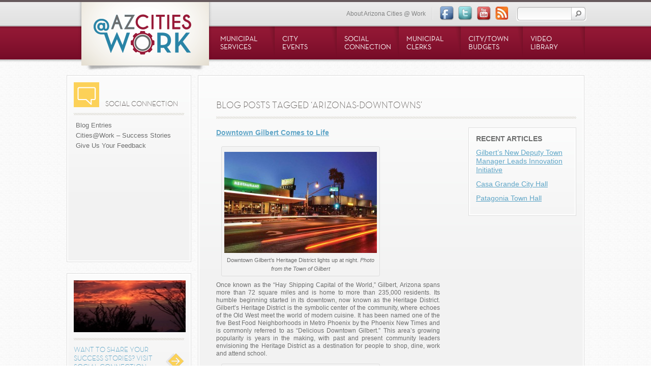

--- FILE ---
content_type: text/html; charset=UTF-8
request_url: http://azcitieswork.com/tag/arizonas-downtowns/
body_size: 39095
content:
<!DOCTYPE html>
<html lang="en-US">
<head>
	<meta charset="UTF-8" />
	<title>  &raquo; Arizona&#8217;s Downtowns </title>
	<link rel="shortcut icon" href="http://azcitieswork.com/wp-content/themes/LACT/favicon.ico"/>
	<link rel="profile" href="http://gmpg.org/xfn/11" />
	<meta name="viewport" content="width=device-width" />
	<link rel="pingback" href="" />

	<link rel='dns-prefetch' href='//s.w.org' />
<link rel="alternate" type="application/rss+xml" title="League  of Arizona Cities and Towns &raquo; Feed" href="http://azcitieswork.com/feed/" />
<link rel="alternate" type="application/rss+xml" title="League  of Arizona Cities and Towns &raquo; Comments Feed" href="http://azcitieswork.com/comments/feed/" />
<link rel="alternate" type="text/calendar" title="League  of Arizona Cities and Towns &raquo; iCal Feed" href="http://azcitieswork.com/events/?ical=1" />
<link rel="alternate" type="application/rss+xml" title="League  of Arizona Cities and Towns &raquo; Arizona&#039;s Downtowns Tag Feed" href="http://azcitieswork.com/tag/arizonas-downtowns/feed/" />
		<script type="text/javascript">
			window._wpemojiSettings = {"baseUrl":"https:\/\/s.w.org\/images\/core\/emoji\/2.2.1\/72x72\/","ext":".png","svgUrl":"https:\/\/s.w.org\/images\/core\/emoji\/2.2.1\/svg\/","svgExt":".svg","source":{"concatemoji":"http:\/\/azcitieswork.com\/wp-includes\/js\/wp-emoji-release.min.js?ver=4.7.29"}};
			!function(t,a,e){var r,n,i,o=a.createElement("canvas"),l=o.getContext&&o.getContext("2d");function c(t){var e=a.createElement("script");e.src=t,e.defer=e.type="text/javascript",a.getElementsByTagName("head")[0].appendChild(e)}for(i=Array("flag","emoji4"),e.supports={everything:!0,everythingExceptFlag:!0},n=0;n<i.length;n++)e.supports[i[n]]=function(t){var e,a=String.fromCharCode;if(!l||!l.fillText)return!1;switch(l.clearRect(0,0,o.width,o.height),l.textBaseline="top",l.font="600 32px Arial",t){case"flag":return(l.fillText(a(55356,56826,55356,56819),0,0),o.toDataURL().length<3e3)?!1:(l.clearRect(0,0,o.width,o.height),l.fillText(a(55356,57331,65039,8205,55356,57096),0,0),e=o.toDataURL(),l.clearRect(0,0,o.width,o.height),l.fillText(a(55356,57331,55356,57096),0,0),e!==o.toDataURL());case"emoji4":return l.fillText(a(55357,56425,55356,57341,8205,55357,56507),0,0),e=o.toDataURL(),l.clearRect(0,0,o.width,o.height),l.fillText(a(55357,56425,55356,57341,55357,56507),0,0),e!==o.toDataURL()}return!1}(i[n]),e.supports.everything=e.supports.everything&&e.supports[i[n]],"flag"!==i[n]&&(e.supports.everythingExceptFlag=e.supports.everythingExceptFlag&&e.supports[i[n]]);e.supports.everythingExceptFlag=e.supports.everythingExceptFlag&&!e.supports.flag,e.DOMReady=!1,e.readyCallback=function(){e.DOMReady=!0},e.supports.everything||(r=function(){e.readyCallback()},a.addEventListener?(a.addEventListener("DOMContentLoaded",r,!1),t.addEventListener("load",r,!1)):(t.attachEvent("onload",r),a.attachEvent("onreadystatechange",function(){"complete"===a.readyState&&e.readyCallback()})),(r=e.source||{}).concatemoji?c(r.concatemoji):r.wpemoji&&r.twemoji&&(c(r.twemoji),c(r.wpemoji)))}(window,document,window._wpemojiSettings);
		</script>
		<style type="text/css">
img.wp-smiley,
img.emoji {
	display: inline !important;
	border: none !important;
	box-shadow: none !important;
	height: 1em !important;
	width: 1em !important;
	margin: 0 .07em !important;
	vertical-align: -0.1em !important;
	background: none !important;
	padding: 0 !important;
}
</style>
<link rel='stylesheet' id='jscrollpane-css'  href='http://azcitieswork.com/wp-content/plugins/wp-jscrollpane/css/jquery.jscrollpane.min.css?ver=4.7.29' type='text/css' media='all' />
<link rel='stylesheet' id='LACT-css'  href='http://azcitieswork.com/wp-content/plugins/wp-jscrollpane/themes/LACT/lact.min.css?ver=4.7.29' type='text/css' media='all' />
<link rel='stylesheet' id='contact-form-7-css'  href='http://azcitieswork.com/wp-content/plugins/contact-form-7/includes/css/styles.css?ver=4.7' type='text/css' media='all' />
<link rel='stylesheet' id='st-widget-css'  href='http://azcitieswork.com/wp-content/plugins/share-this/css/style.css?ver=4.7.29' type='text/css' media='all' />
<link rel='stylesheet' id='slider-pro-slider-base-css'  href='http://azcitieswork.com/wp-content/plugins/slider-pro/css/slider/advanced-slider-base.css?ver=3.9.2' type='text/css' media='all' />
<link rel='stylesheet' id='slider-pro-skin-LACT-skin-css'  href='http://azcitieswork.com/wp-content/plugins/slider-pro/skins/slider/LACT-skin/LACT-skin.css?ver=3.9.2' type='text/css' media='all' />
<link rel='stylesheet' id='twitterultimatecss-css'  href='http://azcitieswork.com/wp-content/plugins/twitter_ultimate_v2.1/css/twitter.css?ver=4.7.29' type='text/css' media='all' />
<link rel='stylesheet' id='youtube-channel-gallery-css'  href='http://azcitieswork.com/wp-content/plugins/youtube-channel-gallery/styles.css?ver=4.7.29' type='text/css' media='all' />
<link rel='stylesheet' id='jquery.magnific-popup-css'  href='http://azcitieswork.com/wp-content/plugins/youtube-channel-gallery/magnific-popup.css?ver=4.7.29' type='text/css' media='all' />
<script type='text/javascript' src='http://azcitieswork.com/wp-includes/js/jquery/jquery.js?ver=1.12.4'></script>
<script type='text/javascript' src='http://azcitieswork.com/wp-includes/js/jquery/jquery-migrate.min.js?ver=1.4.1'></script>
<script type='text/javascript'>
/* <![CDATA[ */
var twitterultimatescript_plugin = {"ajaxurl":"http:\/\/azcitieswork.com\/wp-admin\/admin-ajax.php"};
/* ]]> */
</script>
<script type='text/javascript' src='http://azcitieswork.com/wp-content/plugins/twitter_ultimate_v2.1/js/twitter.js?ver=4.7.29'></script>
<script type='text/javascript' src='http://azcitieswork.com/wp-content/plugins/wp-jscrollpane/js/jquery.jscrollpane.min.js?ver=4.7.29'></script>
<script type='text/javascript' src='http://azcitieswork.com/wp-content/plugins/wp-jscrollpane/js/jquery.mousewheel.min.js?ver=4.7.29'></script>
<script type='text/javascript' src='http://azcitieswork.com/wp-content/plugins/wp-jscrollpane/js/wpjsp.js?ver=4.7.29'></script>
<link rel='https://api.w.org/' href='http://azcitieswork.com/wp-json/' />
<link rel="EditURI" type="application/rsd+xml" title="RSD" href="http://azcitieswork.com/xmlrpc.php?rsd" />
<link rel="wlwmanifest" type="application/wlwmanifest+xml" href="http://azcitieswork.com/wp-includes/wlwmanifest.xml" /> 
<script charset="utf-8" type="text/javascript">var switchTo5x=true;</script><script charset="utf-8" type="text/javascript" src="http://w.sharethis.com/button/buttons.js"></script><script type="text/javascript">stLight.options({publisher:'wp.e4fd856f-3306-4ca9-8383-b45438c2d156'});var st_type='wordpress3.5';</script>	<link rel='archives' title='April 2018' href='http://azcitieswork.com/2018/04/' />
	<link rel='archives' title='February 2018' href='http://azcitieswork.com/2018/02/' />
	<link rel='archives' title='October 2017' href='http://azcitieswork.com/2017/10/' />
	<link rel='archives' title='September 2017' href='http://azcitieswork.com/2017/09/' />
	<link rel='archives' title='July 2017' href='http://azcitieswork.com/2017/07/' />
	<link rel='archives' title='May 2017' href='http://azcitieswork.com/2017/05/' />
	<link rel='archives' title='April 2017' href='http://azcitieswork.com/2017/04/' />
	<link rel='archives' title='March 2017' href='http://azcitieswork.com/2017/03/' />
	<link rel='archives' title='February 2017' href='http://azcitieswork.com/2017/02/' />
	<link rel='archives' title='January 2017' href='http://azcitieswork.com/2017/01/' />
	<link rel='archives' title='December 2016' href='http://azcitieswork.com/2016/12/' />
	<link rel='archives' title='October 2016' href='http://azcitieswork.com/2016/10/' />
	<link rel='archives' title='September 2016' href='http://azcitieswork.com/2016/09/' />
	<link rel='archives' title='August 2016' href='http://azcitieswork.com/2016/08/' />
	<link rel='archives' title='May 2016' href='http://azcitieswork.com/2016/05/' />
	<link rel='archives' title='April 2016' href='http://azcitieswork.com/2016/04/' />
	<link rel='archives' title='March 2016' href='http://azcitieswork.com/2016/03/' />
	<link rel='archives' title='November 2015' href='http://azcitieswork.com/2015/11/' />
	<link rel='archives' title='October 2015' href='http://azcitieswork.com/2015/10/' />
	<link rel='archives' title='September 2015' href='http://azcitieswork.com/2015/09/' />
	<link rel='archives' title='August 2015' href='http://azcitieswork.com/2015/08/' />
	<link rel='archives' title='July 2015' href='http://azcitieswork.com/2015/07/' />
	<link rel='archives' title='June 2015' href='http://azcitieswork.com/2015/06/' />
	<link rel='archives' title='May 2015' href='http://azcitieswork.com/2015/05/' />
	<link rel='archives' title='April 2015' href='http://azcitieswork.com/2015/04/' />
	<link rel='archives' title='March 2015' href='http://azcitieswork.com/2015/03/' />
	<link rel='archives' title='February 2015' href='http://azcitieswork.com/2015/02/' />
	<link rel='archives' title='January 2015' href='http://azcitieswork.com/2015/01/' />
	<link rel='archives' title='December 2014' href='http://azcitieswork.com/2014/12/' />
	<link rel='archives' title='November 2014' href='http://azcitieswork.com/2014/11/' />
	<link rel='archives' title='October 2014' href='http://azcitieswork.com/2014/10/' />
	<link rel='archives' title='September 2014' href='http://azcitieswork.com/2014/09/' />
	<link rel='archives' title='August 2014' href='http://azcitieswork.com/2014/08/' />
	<link rel='archives' title='July 2014' href='http://azcitieswork.com/2014/07/' />
	<link rel='archives' title='June 2014' href='http://azcitieswork.com/2014/06/' />
	<link rel='archives' title='May 2014' href='http://azcitieswork.com/2014/05/' />
	<link rel='archives' title='April 2014' href='http://azcitieswork.com/2014/04/' />
	<link rel='archives' title='March 2014' href='http://azcitieswork.com/2014/03/' />
	<link rel='archives' title='February 2014' href='http://azcitieswork.com/2014/02/' />
	<link rel='archives' title='January 2014' href='http://azcitieswork.com/2014/01/' />
	<link rel='archives' title='December 2013' href='http://azcitieswork.com/2013/12/' />
	<link rel='archives' title='November 2013' href='http://azcitieswork.com/2013/11/' />
	<link rel='archives' title='October 2013' href='http://azcitieswork.com/2013/10/' />
	<link rel='archives' title='September 2013' href='http://azcitieswork.com/2013/09/' />
	<link rel='archives' title='August 2013' href='http://azcitieswork.com/2013/08/' />
	<link rel='archives' title='July 2013' href='http://azcitieswork.com/2013/07/' />
	<link rel='archives' title='June 2013' href='http://azcitieswork.com/2013/06/' />
	<link rel='archives' title='May 2013' href='http://azcitieswork.com/2013/05/' />
	<link rel='archives' title='April 2013' href='http://azcitieswork.com/2013/04/' />
	<link rel='archives' title='March 2013' href='http://azcitieswork.com/2013/03/' />
	<link rel='archives' title='February 2013' href='http://azcitieswork.com/2013/02/' />

	<!--[if lt IE 9]>
	<script type="text/javascript" src="http://azcitieswork.com/wp-content/themes/LACT/js/html5shiv.js"></script>
	<![endif]-->

	<script type='text/javascript' src='http://azcitieswork.com/wp-content/themes/LACT/js/init.js'></script>
	<script type='text/javascript' src='http://azcitieswork.com/wp-content/themes/LACT/js/cssua.min.js'></script>
	<link rel="stylesheet" type="text/css" media="all" href="http://azcitieswork.com/wp-content/themes/LACT/style.css" />
	<script type="text/javascript">
	  var _gaq = _gaq || [];
	  _gaq.push(['_setAccount', 'UA-38403736-1']);
	  _gaq.push(['_trackPageview']);

	  (function() {
	    var ga = document.createElement('script'); ga.type = 'text/javascript'; ga.async = true;
	    ga.src = ('https:' == document.location.protocol ? 'https://ssl' : 'http://www') + '.google-analytics.com/ga.js';
	    var s = document.getElementsByTagName('script')[0]; s.parentNode.insertBefore(ga, s);
	  })();
	</script>

</head>
<body class="archive tag tag-arizonas-downtowns tag-960 social-connection tribe-no-js tribe-bar-is-disabled">

	<div id="wrapper">
			<header class="main-header">
				<a href="http://azcitieswork.com"><strong class="logo">League  of Arizona Cities and Towns</strong></a>
				<section class="head-top cf">
					<div class="right">
						<nav class="head-nav">
							<div class="menu-utility-menu-container"><ul id="menu-utility-menu" class="menu"><li id="menu-item-357" class="menu-item menu-item-type-post_type menu-item-object-page menu-item-357"><a href="http://azcitieswork.com/about-az-work/">About Arizona Cities @ Work<div class="delimiter2"> </div></a></li>
</ul></div>						</nav>
						<nav class="socials">
							<ul>
								<li><a href="http://www.facebook.com/pages/AZ-Cities-Work/329000807214917" target="_blank"><img src="http://azcitieswork.com/wp-content/themes/LACT/images/facebook.png" alt="" /></a></li>
								<li><a href="https://twitter.com/azcitieswork" target="_blank"><img src="http://azcitieswork.com/wp-content/themes/LACT/images/twitter.png" alt="" /></a></li>
								<li><a href="https://www.youtube.com/user/azcitieswork" target="_blank"><img src="http://azcitieswork.com/wp-content/themes/LACT/images/youtube.png" alt="" /></a></li>
								<li><a href="/rss"><img src="http://azcitieswork.com/wp-content/themes/LACT/images/rss.png" alt="" /></a></li>
							</ul>
						</nav>
						<div class="form-search">
							<form method="get" id="searchform" action="http://azcitieswork.com/">
								<div class="txt">
									<input type="text" name="s"  value="" />
								</div>
								<input type="submit" value="Submit" class="btn-search"/>
							</form>
						</div>
					</div>
				</section>
				<nav class="main-nav">
					<div class="menu-main-menu-container"><ul id="menu-main-menu" class="menu"><li id="menu-item-356" class="menu-item menu-item-type-post_type menu-item-object-page menu-item-356"><a href="http://azcitieswork.com/municipal-services/">Municipal Services</a></li>
<li id="menu-item-365" class="menu-item menu-item-type-post_type menu-item-object-page menu-item-365"><a href="http://azcitieswork.com/city-events/">City Events</a></li>
<li id="menu-item-355" class="menu-item menu-item-type-post_type menu-item-object-page current_page_parent menu-item-355"><a href="http://azcitieswork.com/social-connection/">Social Connection</a></li>
<li id="menu-item-9814" class="menu-item menu-item-type-post_type menu-item-object-page menu-item-9814"><a href="http://azcitieswork.com/az-municipal-clerks/">Municipal Clerks</a></li>
<li id="menu-item-9815" class="menu-item menu-item-type-post_type menu-item-object-page menu-item-9815"><a href="http://azcitieswork.com/city-town-budgets/">City/Town Budgets</a></li>
<li id="menu-item-353" class="menu-item menu-item-type-post_type menu-item-object-page menu-item-353"><a href="http://azcitieswork.com/video-library/">Video Library</a></li>
</ul></div>				</nav>
			</header>

	</div>



<div id="main">
	<div class="main-holder center-wrap">
		
<aside class="aside-column">
		<section class="widget-container social-box">
			<div class="holder">
			
				<header>
					<h3 class='ttl social-connection'><span class=img></span><span class=lbl>Social Connection</span></h3>				</header>
				<nav class="aside-menu">
					<ul>
<li><a title="Blog Entries" href="http://azcitieswork.com/social-connection/"><span class="active">Blog Entries</span></a></li>
<li><a title="Success Stories" href="http://azcitieswork.com/category/success-stories/">Cities@Work &#8211; Success Stories</a></li>
<li><a title="Give Us Your Feedback" href="http://azcitieswork.com/social-connection/give-us-your-feedback/">Give Us Your Feedback</a></li>
</ul>
				</nav>					
				
				<div class="sidebar">
										
									</div><!-- end .sidebar-->
									
				
			</div><!-- end .holder-->
		</section>
		<section class="widget-container">
			<div class="holder">
				<header>
									<img src="http://azcitieswork.com/wp-content/themes/LACT/images/rotation/sunset - florence.jpg" alt="image" width="220" height="102" />
				</header>
				
				<div class="action-box social-connection">				
					<div class="calltolink"></div>	
					<p><a href="/social-connection/">Want to Share Your Success Stories? Visit Social Connection.</a></p>
								
				</div><!-- end .action-box-->
				
			</div><!-- end .holder-->
		</section>
	</aside>
		
		<div class="main-content">
			
			<div class="holder">
				<h1 class="main-title">Blog Posts Tagged &#8216;arizonas-downtowns&#8217;</h1>
				
			
				<div class="wrap">
				
					<section id="content">
						<div class="scroll-area">
							<div class="holder">
							
								
														
										<div class="post">
										
											<h1 class="main-title"><a href="http://azcitieswork.com/arizonas-downtowns/downtown-gilbert-comes-to-life/">Downtown Gilbert Comes to Life</a></h1>
											<div class="entry">
												<div id="attachment_8163" style="width: 310px" class="wp-caption aligncenter"><a href="http://azcitieswork.com/wp-content/uploads/2015/09/Gilbert_001.jpg"><img class="wp-image-8163 size-medium" src="http://azcitieswork.com/wp-content/uploads/2015/09/Gilbert_001-300x199.jpg" alt="Downtown Gilbert's Heritage District lights up at night. Filled with offerings for food lovers of all ages, this downtown spot draws community to its streets every night. " width="300" height="199" srcset="http://azcitieswork.com/wp-content/uploads/2015/09/Gilbert_001-300x199.jpg 300w, http://azcitieswork.com/wp-content/uploads/2015/09/Gilbert_001.jpg 800w" sizes="(max-width: 300px) 100vw, 300px" /></a><p class="wp-caption-text">Downtown Gilbert&#8217;s Heritage District lights up at night. <em>Photo from the Town of Gilbert</em></p></div>
<p>Once known as the “Hay Shipping Capital of the World,” Gilbert, Arizona spans more than 72 square miles and is home to more than 235,000 residents. Its humble beginning started in its downtown, now known as the Heritage District. Gilbert’s Heritage District is the symbolic center of the community, where echoes of the Old West meet the world of modern cuisine. It has been named one of the five Best Food Neighborhoods in Metro Phoenix by the Phoenix New Times and is commonly referred to as “Delicious Downtown Gilbert.” This area’s growing popularity is years in the making, with past and present community leaders envisioning the Heritage District as a destination for people to shop, dine, work and attend school.</p>
<div id="attachment_8164" style="width: 310px" class="wp-caption aligncenter"><a href="http://azcitieswork.com/wp-content/uploads/2015/09/Gilbert_005.jpg"><img class="size-medium wp-image-8164" src="http://azcitieswork.com/wp-content/uploads/2015/09/Gilbert_005-300x200.jpg" alt="A parade runs through the main street of Downtown Gilbert in the 1940s.  Photo from the Gilbert Historical Society " width="300" height="200" srcset="http://azcitieswork.com/wp-content/uploads/2015/09/Gilbert_005-300x200.jpg 300w, http://azcitieswork.com/wp-content/uploads/2015/09/Gilbert_005.jpg 648w" sizes="(max-width: 300px) 100vw, 300px" /></a><p class="wp-caption-text">A parade runs through the main street of Downtown Gilbert in the 1940s. <em> Photo from the Gilbert Historical Society </em></p></div>
<p>Today that vision is coming to life. If you visit the Heritage District you will see families lined on the picnic tables outside Joe’s Real BBQ and a line down the sidewalk to have breakfast or lunch at the Farmhouse.  Don’t forget Liberty Market, a Gilbert staple, that’s always busy at any time of the day.  Postino’s and Joy Ride, two of Upward Projects’ latest investments in Gilbert, have full and lively patios every day of the week.  Oregano’s, one of the first restaurants to kick-start the revitalization of Gilbert’s downtown, is always packed. And downtown’s newest additions Zinburger, Lolo’s Chicken and Waffles and Barrio Queen Café are bustling day and night.</p>
<div id="attachment_8165" style="width: 310px" class="wp-caption aligncenter"><a href="http://azcitieswork.com/wp-content/uploads/2015/09/Gilbert_003.jpg"><img class="size-medium wp-image-8165" src="http://azcitieswork.com/wp-content/uploads/2015/09/Gilbert_003-300x199.jpg" alt="Joe's Real BBQ is a mainstay of the Heritage District.   Photo from the Gilbert Historical Society " width="300" height="199" srcset="http://azcitieswork.com/wp-content/uploads/2015/09/Gilbert_003-300x199.jpg 300w, http://azcitieswork.com/wp-content/uploads/2015/09/Gilbert_003.jpg 424w" sizes="(max-width: 300px) 100vw, 300px" /></a><p class="wp-caption-text">Joe&#8217;s Real BBQ is a mainstay of the Heritage District. <em> Photo from the Gilbert Historical Society </em></p></div>
<p>And it’s about to get even busier.</p>
<p>Later this year, Snooze AM Eatery, a trendy breakfast and lunch establishment, will also open its doors. Pomo Pizzeria and Petersen’s Ice Cream Company will also join the various restaurants in the Heritage Marketplace development, which at total build out will encompass over 70,000 square-feet of retail space.</p>
<p>What was once a quiet center of a small town is now a thriving hub of one of the fastest growing and safest communities in the country.  Under the iconic water tower, you will see families enjoying the splash pad, an outdoor concert or the Saturday Farmer’s Market while others are watching local theater at the Hale Centre Theatre.  But, before and after, you won’t want to miss a meal at one of the downtown’s many restaurant offerings.</p>
<p>To add to the growth and excitement Gilbert’s first University, Saint Xavier, will open its doors this fall, just steps behind the new Heritage Marketplace off of Gilbert Road.  This will bring a new energy of young, enthusiastic students; adding to the already eclectic vibe at the center of the community.</p>
<p>If you haven’t been to Gilbert’s Heritage District, get out and discover Gilbert.</p>
<div id="attachment_8166" style="width: 310px" class="wp-caption aligncenter"><a href="http://azcitieswork.com/wp-content/uploads/2015/09/Gilbert_002.jpg"><img class="size-medium wp-image-8166" src="http://azcitieswork.com/wp-content/uploads/2015/09/Gilbert_002-300x200.jpg" alt="Postino and Joy Ride, two of Upward Projects' latest investments in Gilbert, have full and lively patios every day of the week.  Photo from Town of Gilbert " width="300" height="200" srcset="http://azcitieswork.com/wp-content/uploads/2015/09/Gilbert_002-300x200.jpg 300w, http://azcitieswork.com/wp-content/uploads/2015/09/Gilbert_002-1024x682.jpg 1024w" sizes="(max-width: 300px) 100vw, 300px" /></a><p class="wp-caption-text">Postino and Joy Ride, two of Upward Projects&#8217; latest investments in Gilbert, have full and lively patios every day of the week. <em> Photo from Town of Gilbert </em></p></div>
<p class="no-break"><div class='social-add'><span class='st_facebook_buttons' st_title='Downtown Gilbert Comes to Life' st_url='http://azcitieswork.com/arizonas-downtowns/downtown-gilbert-comes-to-life/' displayText='facebook'></span><span class='st_twitter_buttons' st_title='Downtown Gilbert Comes to Life' st_url='http://azcitieswork.com/arizonas-downtowns/downtown-gilbert-comes-to-life/' displayText='twitter'></span><span class='st_linkedin_buttons' st_title='Downtown Gilbert Comes to Life' st_url='http://azcitieswork.com/arizonas-downtowns/downtown-gilbert-comes-to-life/' displayText='linkedin'></span><span class='st_email_buttons' st_title='Downtown Gilbert Comes to Life' st_url='http://azcitieswork.com/arizonas-downtowns/downtown-gilbert-comes-to-life/' displayText='email'></span><span class='st_sharethis_buttons' st_title='Downtown Gilbert Comes to Life' st_url='http://azcitieswork.com/arizonas-downtowns/downtown-gilbert-comes-to-life/' displayText='sharethis'></span><span class='st_plusone_buttons' st_title='Downtown Gilbert Comes to Life' st_url='http://azcitieswork.com/arizonas-downtowns/downtown-gilbert-comes-to-life/' displayText='plusone'></span></div></p>								
											</div><!-- end .entry -->
											
												<div class="navigation">
																									</div>
												<p class="postmetadata">
													Posted in&#58; <a href="http://azcitieswork.com/category/arizonas-downtowns/" rel="category tag">Arizona's Downtowns</a>  by <a href="http://azcitieswork.com/author/lact/">League Staff</a>
													&nbsp;|&nbsp;Tags: Array&nbsp; <a href="http://azcitieswork.com/arizonas-downtowns/downtown-gilbert-comes-to-life/#respond" class="meta-comments" ></a> 												</p>


										</div><!-- end .post -->
										<div class="sep"> </div>
														
										<div class="post">
										
											<h1 class="main-title"><a href="http://azcitieswork.com/arizonas-downtowns/downtown-tolleson-lights-up/">Downtown Tolleson Lights Up</a></h1>
											<div class="entry">
												<div id="attachment_8170" style="width: 265px" class="wp-caption aligncenter"><a href="http://azcitieswork.com/wp-content/uploads/2015/09/Tolleson_002.jpg.png"><img class="size-medium wp-image-8170" src="http://azcitieswork.com/wp-content/uploads/2015/09/Tolleson_002.jpg-255x300.png" alt="The Paseo de Luces revitalization project opened in 2014.  Photo from the City of Tolleson " width="255" height="300" srcset="http://azcitieswork.com/wp-content/uploads/2015/09/Tolleson_002.jpg-255x300.png 255w, http://azcitieswork.com/wp-content/uploads/2015/09/Tolleson_002.jpg-872x1024.png 872w, http://azcitieswork.com/wp-content/uploads/2015/09/Tolleson_002.jpg.png 1214w" sizes="(max-width: 255px) 100vw, 255px" /></a><p class="wp-caption-text">The Paseo de Luces revitalization project opened in 2014. <em> Photo from the City of Tolleson </em></p></div>
<p>The 2014 revitalization project of Downtown Tolleson into Paseo de Luces has spawned into an entertainment destination that people want to experience. Paseo de Luces (Path of Lights) is more than a downtown; with its family-style seating, it has become a gathering place for all people.</p>
<p>Visiting Paseo De Luces offers the opportunity to enjoy an amazing art collection designed and fabricated by West Valley Fine Arts Council&#8217;s Gallery 37. This collection consists of seven sculptures that comprise the Paseo de Arte (Path of Art), which embodies the city&#8217;s past, present and future.</p>
<div id="attachment_8172" style="width: 208px" class="wp-caption aligncenter"><a href="http://azcitieswork.com/wp-content/uploads/2015/09/Tolleson_004.jpg"><img class="size-medium wp-image-8172" src="http://azcitieswork.com/wp-content/uploads/2015/09/Tolleson_004-198x300.jpg" alt="The West Valley Arts Council recognized the City of Tolleson as its Champion of the Arts.  Photo from City of Tolleson " width="198" height="300" srcset="http://azcitieswork.com/wp-content/uploads/2015/09/Tolleson_004-198x300.jpg 198w, http://azcitieswork.com/wp-content/uploads/2015/09/Tolleson_004.jpg 517w" sizes="(max-width: 198px) 100vw, 198px" /></a><p class="wp-caption-text">The West Valley Arts Council recognized the City of Tolleson as its Champion of the Arts. <em> Photo from City of Tolleson </em></p></div>
<div id="attachment_8173" style="width: 274px" class="wp-caption aligncenter"><a href="http://azcitieswork.com/wp-content/uploads/2015/09/Tolleson_003.jpg"><img class="size-medium wp-image-8173" src="http://azcitieswork.com/wp-content/uploads/2015/09/Tolleson_003-264x300.jpg" alt="Paseo De Luces offers family-style seating, making it a gathering place for all people.  Photo from City of Tolleson  " width="264" height="300" srcset="http://azcitieswork.com/wp-content/uploads/2015/09/Tolleson_003-264x300.jpg 264w, http://azcitieswork.com/wp-content/uploads/2015/09/Tolleson_003.jpg 436w" sizes="(max-width: 264px) 100vw, 264px" /></a><p class="wp-caption-text">Paseo De Luces offers family-style seating, making it a gathering place for all people. <em> Photo from City of Tolleson </em></p></div>
<p>In 2015, the West Valley Arts Council recognized the City of Tolleson as its Champion of the Arts for including this art collection as a staple in the new downtown design, as a symbol of the community&#8217;s commitment to the arts. In addition to this remarkable artwork, Paseo de Luces has a Central Plaza with a water feature, free Wi-Fi and a sound system that plays music all year long.</p>
<div id="attachment_8171" style="width: 310px" class="wp-caption aligncenter"><a href="http://azcitieswork.com/wp-content/uploads/2015/09/Tolleson_001.jpg"><img class="size-medium wp-image-8171" src="http://azcitieswork.com/wp-content/uploads/2015/09/Tolleson_001-300x195.jpg" alt="Crowds gather to celebrate the holidays in the new Paseo de Luces.  Photo from City of Tolleson " width="300" height="195" srcset="http://azcitieswork.com/wp-content/uploads/2015/09/Tolleson_001-300x195.jpg 300w, http://azcitieswork.com/wp-content/uploads/2015/09/Tolleson_001.jpg 874w" sizes="(max-width: 300px) 100vw, 300px" /></a><p class="wp-caption-text">Crowds gather to celebrate the holidays in the new Paseo de Luces. <em> Photo from City of Tolleson </em></p></div>
<p>&nbsp;</p>
<p class="no-break"><div class='social-add'><span class='st_facebook_buttons' st_title='Downtown Tolleson Lights Up' st_url='http://azcitieswork.com/arizonas-downtowns/downtown-tolleson-lights-up/' displayText='facebook'></span><span class='st_twitter_buttons' st_title='Downtown Tolleson Lights Up' st_url='http://azcitieswork.com/arizonas-downtowns/downtown-tolleson-lights-up/' displayText='twitter'></span><span class='st_linkedin_buttons' st_title='Downtown Tolleson Lights Up' st_url='http://azcitieswork.com/arizonas-downtowns/downtown-tolleson-lights-up/' displayText='linkedin'></span><span class='st_email_buttons' st_title='Downtown Tolleson Lights Up' st_url='http://azcitieswork.com/arizonas-downtowns/downtown-tolleson-lights-up/' displayText='email'></span><span class='st_sharethis_buttons' st_title='Downtown Tolleson Lights Up' st_url='http://azcitieswork.com/arizonas-downtowns/downtown-tolleson-lights-up/' displayText='sharethis'></span><span class='st_plusone_buttons' st_title='Downtown Tolleson Lights Up' st_url='http://azcitieswork.com/arizonas-downtowns/downtown-tolleson-lights-up/' displayText='plusone'></span></div></p>								
											</div><!-- end .entry -->
											
												<div class="navigation">
																									</div>
												<p class="postmetadata">
													Posted in&#58; <a href="http://azcitieswork.com/category/arizonas-downtowns/" rel="category tag">Arizona's Downtowns</a>  by <a href="http://azcitieswork.com/author/lact/">League Staff</a>
													&nbsp;|&nbsp;Tags: Array&nbsp; <a href="http://azcitieswork.com/arizonas-downtowns/downtown-tolleson-lights-up/#respond" class="meta-comments" ></a> 												</p>


										</div><!-- end .post -->
										<div class="sep"> </div>
																									
							</div><!-- end .holder -->
						</div><!-- end .scroll-area -->
					</section>
					
					<aside id="sidebar">
						<!-- <div class="widget-box">
	<div class="holder">
		<h3 class="widget-title">Featured Story</h3>	
				<div class="featured_post">
			<a href="http://azcitieswork.com/general/may-water-safety-month/">May is Water Safety Month</a>
			<p>The summer months are here. And as tempting as it might be to keep cool in the pool or hang by your favorite lake, stop and remember to watch those around water who may be susceptible to drowning. Since January 2014, Arizona has had 19 drownings, 8 of which were children. As temperatures in Arizona go up, &nbsp; <a href='May is Water Safety Month' class='readmore'>Read More &raquo;</a></p>
		</div>
		
	</div>
</div> -->
<div class="widget-box recent-articles">
	<div class="holder">
		<h3 class="widget-title">RECENT ARTICLES</h3>
		<ul>
					<li><a href="http://azcitieswork.com/success-stories/gilberts-new-deputy-town-manager-leads-innovation-initiative/">Gilbert&#8217;s New Deputy Town Manager Leads Innovation Initiative</a></li>
					<li><a href="http://azcitieswork.com/city-and-town-hall-tour/casa-grande-city-hall/">Casa Grande City Hall</a></li>
					<li><a href="http://azcitieswork.com/general/patagonia-town-hall/">Patagonia Town Hall</a></li>
				</ul>
	</div>
</div>					</aside>
					
				</div><!-- end .wrap -->

			</div><!-- end .holder -->
			
		</div><!-- end .main-content -->
		
	</div><!-- end .main-holder .center-wrap -->
	
</div><!-- end #main -->

			<footer class="main-footer">
				<div class="center-wrap">
					<nav>
						<div class="menu-footer-menu-container"><ul id="menu-footer-menu" class="menu"><li id="menu-item-360" class="menu-item menu-item-type-custom menu-item-object-custom menu-item-360"><a href="/rss">RSS</a></li>
<li id="menu-item-358" class="menu-item menu-item-type-post_type menu-item-object-page menu-item-358"><a href="http://azcitieswork.com/legal/">Legal</a></li>
<li id="menu-item-364" class="menu-item menu-item-type-post_type menu-item-object-page menu-item-364"><a href="http://azcitieswork.com/privacy-policy/">Privacy Policy</a></li>
<li id="menu-item-363" class="last menu-item menu-item-type-post_type menu-item-object-page menu-item-363"><a href="http://azcitieswork.com/contact-the-league/">Contact</a></li>
</ul></div>					</nav>
					<p>
						<strong>Copyright 2026 League  of Arizona Cities and Towns | All Rights Reserved.</strong>
					</p>
				</div>
			</footer>




		




		<script>
		( function ( body ) {
			'use strict';
			body.className = body.className.replace( /\btribe-no-js\b/, 'tribe-js' );
		} )( document.body );
		</script>
		<script type='text/javascript'> /* <![CDATA[ */var tribe_l10n_datatables = {"aria":{"sort_ascending":": activate to sort column ascending","sort_descending":": activate to sort column descending"},"length_menu":"Show _MENU_ entries","empty_table":"No data available in table","info":"Showing _START_ to _END_ of _TOTAL_ entries","info_empty":"Showing 0 to 0 of 0 entries","info_filtered":"(filtered from _MAX_ total entries)","zero_records":"No matching records found","search":"Search:","pagination":{"all":"All","next":"Next","previous":"Previous"},"select":{"rows":{"0":"","_":": Selected %d rows","1":": Selected 1 row"}},"datepicker":{"dayNames":["Sunday","Monday","Tuesday","Wednesday","Thursday","Friday","Saturday"],"dayNamesShort":["Sun","Mon","Tue","Wed","Thu","Fri","Sat"],"dayNamesMin":["S","M","T","W","T","F","S"],"monthNames":["January","February","March","April","May","June","July","August","September","October","November","December"],"monthNamesShort":["January","February","March","April","May","June","July","August","September","October","November","December"],"nextText":"Next","prevText":"Prev","currentText":"Today","closeText":"Done"}};/* ]]> */ </script><script type='text/javascript' src='http://azcitieswork.com/wp-content/plugins/contact-form-7/includes/js/jquery.form.min.js?ver=3.51.0-2014.06.20'></script>
<script type='text/javascript'>
/* <![CDATA[ */
var _wpcf7 = {"recaptcha":{"messages":{"empty":"Please verify that you are not a robot."}},"cached":"1"};
/* ]]> */
</script>
<script type='text/javascript' src='http://azcitieswork.com/wp-content/plugins/contact-form-7/includes/js/scripts.js?ver=4.7'></script>
<script type='text/javascript' src='http://azcitieswork.com/wp-content/plugins/wp-gallery-custom-links/wp-gallery-custom-links.js?ver=1.1'></script>
<script type='text/javascript' src='http://azcitieswork.com/wp-includes/js/wp-embed.min.js?ver=4.7.29'></script>
<script type="text/css" id="tmpl-tribe_customizer_css">.tribe-events-list .tribe-events-loop .tribe-event-featured,
				.tribe-events-list #tribe-events-day.tribe-events-loop .tribe-event-featured,
				.type-tribe_events.tribe-events-photo-event.tribe-event-featured .tribe-events-photo-event-wrap,
				.type-tribe_events.tribe-events-photo-event.tribe-event-featured .tribe-events-photo-event-wrap:hover {
					background-color: #0ea0d7;
				}

				#tribe-events-content table.tribe-events-calendar .type-tribe_events.tribe-event-featured {
					background-color: #0ea0d7;
				}

				.tribe-events-list-widget .tribe-event-featured,
				.tribe-events-venue-widget .tribe-event-featured,
				.tribe-mini-calendar-list-wrapper .tribe-event-featured,
				.tribe-events-adv-list-widget .tribe-event-featured .tribe-mini-calendar-event {
					background-color: #0ea0d7;
				}

				.tribe-grid-body .tribe-event-featured.tribe-events-week-hourly-single {
					background-color: rgba(14,160,215, .7 );
					border-color: #0ea0d7;
				}

				.tribe-grid-body .tribe-event-featured.tribe-events-week-hourly-single:hover {
					background-color: #0ea0d7;
				}</script><style type="text/css" id="tribe_customizer_css">.tribe-events-list .tribe-events-loop .tribe-event-featured,
				.tribe-events-list #tribe-events-day.tribe-events-loop .tribe-event-featured,
				.type-tribe_events.tribe-events-photo-event.tribe-event-featured .tribe-events-photo-event-wrap,
				.type-tribe_events.tribe-events-photo-event.tribe-event-featured .tribe-events-photo-event-wrap:hover {
					background-color: #0ea0d7;
				}

				#tribe-events-content table.tribe-events-calendar .type-tribe_events.tribe-event-featured {
					background-color: #0ea0d7;
				}

				.tribe-events-list-widget .tribe-event-featured,
				.tribe-events-venue-widget .tribe-event-featured,
				.tribe-mini-calendar-list-wrapper .tribe-event-featured,
				.tribe-events-adv-list-widget .tribe-event-featured .tribe-mini-calendar-event {
					background-color: #0ea0d7;
				}

				.tribe-grid-body .tribe-event-featured.tribe-events-week-hourly-single {
					background-color: rgba(14,160,215, .7 );
					border-color: #0ea0d7;
				}

				.tribe-grid-body .tribe-event-featured.tribe-events-week-hourly-single:hover {
					background-color: #0ea0d7;
				}</style>
		<script>

		jQuery('document').ready(function() {



			//wrap the icon with the link of whatever is in the box.
			if ( jQuery('.action-box').length ) {
				var goto = jQuery('.action-box a').attr('href');
				if(goto.length > 0) {
					jQuery('.calltolink').wrap('<a href="'+goto+'"></a>');
				};
			};

			  //handle Expander shortcode click
			  jQuery('.sc-icon').click(function(){
				//get collapse content selector
				var ccs = jQuery(this).parent('.servicesCollapseBox').find( jQuery('.servicesMore') );
				var dots = jQuery(this).parent('.servicesCollapseBox').find( jQuery('.dots') );
				var tswitch = jQuery(this);
				//toggle div
				//ccs.slideToggle();

				//update icon and div classes
				if(ccs.hasClass("closed")){
					tswitch.removeClass("closed").addClass("open");
					dots.text('');//.fadeIn(100);
					ccs.removeClass("closed").addClass("open");					
				}else{
					tswitch.removeClass("open").addClass("closed");
					dots.text('...');//.fadeIn(100);
					ccs.removeClass("open").addClass("closed");
				}


			});


			//initialize
			jQuery('.servicesMore.closed').addClass("closed").slideUp(300);


		});

		</script>
	</body>
</html>

--- FILE ---
content_type: text/css
request_url: http://azcitieswork.com/wp-content/themes/LACT/style.css
body_size: 28540
content:
/*
Theme Name: LACT 2.0
Theme URI: http://efishinsea.com
Description: Custom Theme For LACT.
Author: efishinsea
Author URI: http://efishinsea.com
Version: 1.0
*/

/* ----- General Reset ------------------------------  */
html, body, div, span, applet, object, iframe, p, blockquote, pre, a, abbr, acronym, address, big, cite, code, del, dfn, img, ins, kbd, q, s, samp, small, strike, sub, tt, var, b, u, i, center, dl, dt, dd, ol, ul, li, fieldset, form, label, legend, table, caption, tbody, tfoot, thead, tr, th, td, article, aside, canvas, details, embed, figure, figcaption, footer, header, hgroup, menu, nav, output, ruby, section, summary, time, mark, audio, video { margin: 0; padding: 0; border: 0; font-size: 100%; font: inherit; vertical-align: baseline; }
article, aside, details, figcaption, figure, footer, header, hgroup, menu, nav, section { display: block; }
img { vertical-align: top; }
object, iframe { display: block; }
input[type="submit"] { cursor: pointer; }
blockquote { padding: 0 0 0 8px; margin: 0 0 15px; border-left: 1px solid #5d5c5c; }
blockquote, q { quotes: none; }
blockquote:before, blockquote:after, q:before, q:after { content: ''; content: none; }
table { border-collapse: collapse; border-spacing: 0; }
th, td { border: 1px solid #ccc; padding: 3px 7px; text-align: left; vertical-align: middle; }
*:focus  {  outline: none;  }  


/* ----- LACT styles   ------------------------------ */
a {
	color: #60a6c7;
	text-decoration: underline;
}
a:hover {
	text-decoration: none;
}
a:focus {
	outline: none;
}
p, h1, h2, h3, h4, h5, h6 {
	margin: 0 0 12px;
}
h1 { font-size: 200%;}
h2 { font-size: 150%;}
h3 { font-size: 120%;}
h4 { font-size: 110%;}
h5 { font-size: 100%;}
h6 { font-size: 90%;}
ul { padding: 0 0 14px 18px; }
ol { padding: 0 0 14px 24px; }
ul li, ol li {  list-style-position: outside; }
ul li { list-style-type: disc; }
nav ul { padding: 0; }
nav li { list-style: none; }


/* Alignment */
.alignleft {
	display: inline;
	float: left;
	margin-right: 1.625em;
}
.alignright {
	display: inline;
	float: right;
	margin-left: 1.625em;
}
.aligncenter {
	clear: both;
	display: block;
	margin-left: auto;
	margin-right: auto;
}

body {
  color: #6c6d6d;
  font: 12px/14px Arial, Helvetica, sans-serif;
  background: #fff url(images/layout/bg-page.jpg);
}
@font-face {
  font-family: 'neutra_text_scregular';
  src: url('fonts/neutra_text_sc-webfont.eot');
  src: url('fonts/neutra_text_sc-webfont.eot?#iefix') format('embedded-opentype'), url('fonts/neutra_text_sc-webfont.woff') format('woff'), url('fonts/neutra_text_sc-webfont.ttf') format('truetype'), url('fonts/neutra_text_sc-webfont.svg#neutra_text_scregular') format('svg');
  font-weight: normal;
  font-style: normal;
}
@font-face {
  font-family: 'neutra_text_tf_altbold';
  src: url('fonts/neutra_text_tf_alt_bold-webfont.eot');
  src: url('fonts/neutra_text_tf_alt_bold-webfont.eot?#iefix') format('embedded-opentype'), url('fonts/neutra_text_tf_alt_bold-webfont.woff') format('woff'), url('fonts/neutra_text_tf_alt_bold-webfont.ttf') format('truetype'), url('fonts/neutra_text_tf_alt_bold-webfont.svg#neutra_text_tf_altbold') format('svg');
  font-weight: normal;
  font-style: normal;
}
@font-face {
  font-family: 'neutra_text_light_altregular';
  src: url('fonts/neutratext-lightalt-webfont.eot');
  src: url('fonts/neutratext-lightalt-webfont.eot?#iefix') format('embedded-opentype'), url('fonts/neutratext-lightalt-webfont.woff') format('woff'), url('fonts/neutratext-lightalt-webfont.ttf') format('truetype'), url('fonts/neutratext-lightalt-webfont.svg#neutra_text_light_altregular') format('svg');
  font-weight: normal;
  font-style: normal;
}
#wrapper {
  border-top: 4px solid #66595c;
  background: url(images/layout/bg-wrap.png) repeat-x;
}
.cf:before, .cf:after {
  content: "";
  display: table;
}
.cf:after {
  clear: both;
}
.cf {
  zoom: 1;
}
.main-header {
  height: 144px;
  margin: 0 auto;
  width: 735px;
  padding: 0 0 0 290px;
  position: relative;
}
.head-top {
  padding: 8px 0 0;
  height:40px;
  overflow:hidden;
}
* + html .head-top{
  height:36px;
}
.main-nav{
  width:100%;
}
.main-nav ul{
  width:100%;
  overflow:hidden;
}
.main-nav li{
  float:left;
  list-style:none;
  width:122px;
}
.main-nav a{
  display:block;
  text-transform:uppercase;
  text-decoration:none;
  padding:17px 35px 0 15px;
  color:#fff;
  font-size:14px;
  line-height:16px;
  height:48px;
  font-family: 'neutra_text_scregular';
  background:url(images/layout/bg-nav.png) no-repeat 100% 0;
}
.main-nav a:hover,
.main-nav .active a{
  color:#5fa6c6;
}
.socials, .socials ul, .head-nav ul, .head-nav {
  float: left;
}
.socials li {
  list-style: none;
  float: left;
  padding: 0 4px;
}
.socials img {
  float: left;
}
.head-nav li {
  float: left;
  padding: 8px 14px 7px 15px;
  background: url(images/layout/sep01.gif) no-repeat 100% 3px;
}

.sep { 
 	background: url(images/layout/stripe.png) repeat-x 0 100%;
	margin:10px 0px;
	height:10px;
}

.head-nav a {
  color: #818282;
  font-size: 12px;
  text-decoration: none;
}
.head-nav a:hover {
  text-decoration: underline;
}
.head-nav {
  padding-right: 10px;
}
.logo {
  position: absolute;
  text-indent: -9999px;
  overflow: hidden;
  background: url(images/layout/bg-logo.png) no-repeat;
  height: 138px;
  width: 264px;
  top: 0;
  left: 25px;
z-index: 10000;
}
.right {
  float: right;
}
.form-search {
  float: left;
  padding: 0 0 0 10px;
}
.form-search .txt,
.aside-menu .txt {
  float: left;
  background: url(images/layout/bg-search.png) no-repeat;
  width: 102px;
  height: 24px;
  padding: 3px;
}
.form-search input[type="text"],
.aside-menu  input[type="text"]{
  float: left;
  border: 0;
  background: none;
  width: 100px;
  height: 16px;
  padding: 4px 0 4px 2px;
  font-size:12px;
  line-height:16px;
}
.form-search input[type="submit"],
.aside-menu input[type="submit"] {
  background: url(images/layout/bg-search.png) no-repeat 100% -30px;
  font-size: 0;
  line-height: 0;
  text-indent: -9999px;
  overflow: hidden;
  width: 30px;
  height: 30px;
  border: 0;
  margin:0;
}
#main {
  padding: 0 0 28px;
}
.widget-container {
  border: 1px solid #ddd;
  background-color: #fff;
  padding: 2px;
  margin: 0 0 22px;
}
.social-box > .holder {
  min-height: 340px;
}
.widget-container .holder {
  padding: 11px;
  background: #f2f2f2 url(images/layout/bg-widget-container.jpg) repeat-x;
}

.aside-menu .social-add { display:none !important; }

.widget-container h3.ttl,
.aside-menu h4.lbl,
h2.notfound { 
	display:inline-block; 
	margin: 0;
	
	text-transform: uppercase;
	color: #66615e;
	font-size: 14px;
	line-height: 17px;
	font-weight: normal;
	font-family: 'neutra_text_light_altregular';
}
h3.ttl span.img { 
	height:49px; width:50px; 
	display:inline-block;
	padding-right:12px;
	float:left;
	background: url(images/layout/vf-titles.png) no-repeat left;
}
h3.ttl span.lbl { position:relative;  top:34px; }

h3.ttl.tell-us-your-story span.img,
h3.ttl.featured-contributors span.img ,
h3.ttl.social-connection span.img{ background-position: left 0px; }
h3.ttl.municipal-services span.lbl { top:21px;  }
.ttl.municipal-services span.img { background-position: left -49px; margin-top:5px;}
h3.ttl.city-events span.img { background-position: left -98px; }
h3.ttl.none span.img,
h3.ttl.economic-impact span.img,
h3.ttl.search span.img { background-position: left -147px; }
h3.ttl.contact-the-league span.img { background-position: left -245px; }
h3.ttl.video-library span.img { background-position: left -294px; }

h3.ttl.city-facts span.img,
h3.ttl.city-facts-101 span.img,
h3.ttl.interesting-facts span.img { background-position: left -196px; }


.widget-container header {
  padding: 0 0 16px;
  margin: 0 0 10px;
  background: url(images/layout/stripe.png) repeat-x 0 100%;
}
.aside-column {
  float: left;
  width: 245px;
}
.aside-menu {
  padding-left:4px;
  font-size: 13px;
  line-height: 17px;
}
.aside-menu li a{
 line-height: 150%;	
}
.aside-menu li {
  padding: 0 0 1px;
}
.aside-menu a {
  text-decoration: underline;
  color: #6c6d6d;
}
.aside-menu a:hover, .aside-menu a.active {
	color: #c4a13f;
	text-decoration: underline;
}
.ttl-social {
  padding: 37px 0 0 62px;
  margin: 0;
  text-transform: uppercase;
  color: #66615e;
  font-size: 14px;
  line-height: 17px;
  font-weight: normal;
  font-family: 'neutra_text_light_altregular';
  background: url(images/layout/vf-social-title.png) no-repeat;
}
.widget-container a{ text-decoration:none; }
.widget-container a:hover{ text-decoration:underline; }
.widget-container .action-box a.tight {
	position:relative;
	top:-3px;
}
.widget-container .action-box a.tighter {
	position:relative;
	top:-3px;
	font-size: 13px !important;
}
.widget-container .action-box {
  padding: 0px 0 0 0; /*23px*/
  text-transform: uppercase;
  color: #66615e;
  font-size: 14px;
  line-height: 17px;
  font-family: 'neutra_text_light_altregular';
  height:55px;
}
.widget-container .action-box a.tight {
	position:relative;
	top:-3px;
}


.widget-container .action-box .calltolink {
	background: url(images/layout/btn-action.png) no-repeat right 0px;
	display:block;
	float:right;
	position:relative;
	padding:0 0 5px 0;
	height: 46px; width:36px;
}
.action-box.municipal-services  .calltolink {	background-position:right -61px;	}
.action-box.city-events  .calltolink {	background-position:right -119px;	}

.action-box.social-connections  .calltolink {	background-position:right -245px;	}

.action-box.city-facts  .calltolink,
.action-box.city-facts-101  .calltolink,
.action-box.interesting-facts  .calltolink {	background-position:right -241px;	}

.action-box.privacy-policy .calltolink,
.action-box.legal .calltolink,
.action-box.links .calltolink,
.action-box.none  .calltolink,
.action-box.search  .calltolink,
.action-box.economic-impact  .calltolink {	background-position:right -178px;	}

.action-box.video-library  .calltolink {	background-position:-1px -355px;	}
.action-box.contact-the-league .calltolink {	background-position:-1px -301px;	}

.widget-box ul {
  padding: 0;
}
.widget-box li {
  list-style: none;
  padding: 0 0 11px;
  font-size: 14px;
  line-height: 17px;
}

.main-footer {
  border-top: 3px solid #c5c4c2;
  background-color: #767575;
  font-size: 11px;
  line-height: 13px;
  color: #fff;
  padding: 17px 0;
}
.main-footer a {
  color: #fff;
  text-decoration: none;
}
.main-footer a:hover {
  text-decoration: underline;
}
.main-footer p {
  margin: 0;
}
.main-footer nav {
  float: right;
}
.main-footer nav ul {
  float: left;
}
.main-footer nav li {
  float: left;
  border-left: 1px solid #fff;
  padding: 0 10px;
}
.main-footer nav li:first-child {
  border: 0;
  padding-left: 0;
}
.center-wrap {
  margin: 0 auto;
  width: 1018px; 
}
.center-wrap:after {
  clear: both;
  content: '';
  display: block;
}
.main-holder {
  padding: 0 0 22px;
  background: url(images/layout/bg-wide-wrap.png) repeat-x 0 100%;
}

.main-content {
  float: right;
  border: 1px solid #ddd;
  background-color: #fff;
  padding: 2px;
  width: 754px;
  
}
.main-content > .holder {
  padding: 45px 13px 16px 33px;
  background: #f1f2f2 url(images/layout/bg-main-content.jpg) repeat-x;
}


.main-title {
  background: url(images/layout/stripe.png) repeat-x 0 100%;
  padding: 0 0 17px;
  margin: 0 0 17px;
  color: #66615e;
  font-size: 18px;
  line-height: 21px;
  font-weight: normal;
  font-family: 'neutra_text_light_altregular';
  text-transform:uppercase;
}
.post .main-title {
	background: none ;
	padding: 0 0 6px;
	margin: 0 0 6px;
	font-family:Arial, Helvetica, sans-serif;
	text-transform:none;
	font-size:14px;
	font-weight:bold;
	color:#878787;
}
.ua-ie .widget-box .featured_post p {
	word-spacing:-.75px;
}
.widget-box .featured_post a {
	font-weight:bold;
	margin-bottom:5px;
	display:inline-block;
	text-transform:uppercase;
}
.widget-box .featured_post a.readmore {
	text-transform:none;
}
.main-content .wrap {
  overflow: hidden;
}
#sidebar {
  float: right;
  width: 212px;
}
.widget-box {
  border: 1px solid #ddd;
  background-color: #fff;
  padding: 2px;
  margin: 0 0 17px;
}
.widget-box .holder {
  padding: 12px;
  background: #F2F2F2 url(images/layout/bg-widget-container.jpg) repeat-x;
}
.widget-box.recent-articles .holder {
	
}

aside.widget h3.widget-title {
	margin-top:10px !important;	
}
.widget-box .widget-titles{
  text-align: center;
  border-bottom: 1px solid #c5d0d3;
  padding: px 0 0 7px;
  margin: 0 0 11px;
  color: #6c6d6d;
  font-weight: normal;
  font-size: 12px;
  line-height: 15px;
  text-transform: uppercase;
}
#content {
  float: left;
  width: 460px;
}
.error404 #content,
#contentfull {
	float: left;
	width: 705px;
}
.leftside {
	float:left;
	width:47%;	
	padding: 0 10px 0 0;
}
.rightside  {
	float:right;
	width:47%;	
	padding:0 0 0 10px; 
}
.rightside ul {
padding-top:15px;	
}
.error404 .entry {
		
}

.staff-list {
  padding: 0;
}
.staff-list li {
  list-style: none;
  overflow: hidden;
  padding: 0 0 29px;
}
.staff-list figure {
  float: left;
  margin-right: 27px;
}
.staff-list article {
  overflow: hidden;
}
.staff-list h3 {
  font-size: 14px;
  line-height: 17px;
  margin: 15px 0 0 0px;
}
.staff-list p {
  margin: 0;
}
.scroll-area {
  overflow: auto;
  height: 480px;
}


.scroll-area > .holder {
  padding: 0 10px 0 0;
}
.scroll-area .post img { 
	margin:6px 0px;
}
.scroll-area .post {
	padding-right:10px;	
	line-height:125%;
}

.scroll-area .post {
	padding-right:10px;	
}


.scroll-area .post iframe {width:440px !important; }
.youtube-channel-feed .scroll-area .post iframe {width:655px !important; }


#splash{
	width:1074px;
	min-height:415px;
	margin-top:-31px;
	margin-left: auto;
	margin-right: auto;
	margin-bottom: 12px;
}
* + html #splash{
	margin-top:-35px;
}

.home .main-holder{
	background-position:0 0;
	padding:20px 0 0;
}
.home-extra{
  float:left;
  border:1px solid #ddd;
  margin-right:17px;
  background-color:#fff;
  padding:2px;
  color:#777c7d;
  line-height:18px;
}
.home-extra .holder{
  width:238px;
  position:relative;
  height:150px;
  padding:0 0 40px;
  background:#f7f8f8 url(images/layout/bg-extra.jpg) repeat-x 0 100%;
}
.home-extra .btn-more{
  text-indent:-9999px;
  position:absolute;
  overflow:hidden;
  background:url(images/layout/btn-more.png) no-repeat;
  height:32px;
  width:36px;
  right:6px;
  bottom:5px;
}
.home-extra header{
  height:78px;
  color:#fff;
  background:url(images/layout/bg-headers.png) no-repeat;
}
.home-extra.facts header{background-position:-238px 0;}
.home-extra.impact header{background-position:-476px 0;}
.home-extra.video header{background-position:-714px 0;}
.home-extra header h4{
  padding:20px 7px 0 74px;
  font-size:18px;
  line-height:21px;
  text-transform:uppercase;
  font-weight:normal;
  font-family: 'neutra_text_scregular';
}
.home-extra .box{
  padding:12px 14px 0;
}
.home-column{
  float:left;
}
.extra-holder{
  margin:0 0 15px;
}
.video-library{width:100%;}
.main-video{
  position:relative;
  border:1px solid #ddd;
  margin:0 0 19px;
}
.main-video .btn-play{
	position:absolute;
	text-indent:-9999px;
	overflow:hidden;
	background:url(images/layout/btn-play.png) no-repeat;
	height:47px;
	width:49px;
	top:50%;
	left:50%;
	margin:-24px 0 0 -25px;
	opacity:.7; -moz-opacity:.7; -webkit-opacity:.7;
}
.video-library-video .btn-play{
	position:absolute;
	text-indent:-9999px;
	overflow:hidden;
	margin:150px 0 0 -40%;

	background:url(images/layout/btn-play2.png) no-repeat;
	height:83px;
	width:83px;
	
	opacity:.7; -moz-opacity:.7; -webkit-opacity:.7;
}

.video-thumbs li .btn-play-small {
	position:absolute;
	text-indent:-9999px;
	overflow:hidden;
	background: url(images/layout/btn-play-small.png) no-repeat;
	height:20px;
	width:28px;
	overflow:hidden;
	padding:0px !important;
	margin:8px 0 0 -45px;
	opacity:.7; -moz-opacity:.7; -webkit-opacity:.7;
}
.main-video .btn-play:hover,
.video-thumbs li .btn-play-small:hover,
.video-library-video .btn-play:hover {
	opacity:1.0; -moz-opacity:1.0; -webkit-opacity:1.0;
}
.home-extra.video{
  margin:0;
  float:right;
}
.home-extra.video .holder{
  height:auto;
  padding-bottom:12px;
}
.home-extra.impact{margin:0;}
.video-thumbs{
  width:100%;
  overflow:hidden;
  position:relative;
}
.video-thumbs ul{
  padding:0;
  overflow:hidden;
}
.video-thumbs li{
  list-style:none;
  float:left;
  border:1px solid #ddd;
  margin-left:12px;
}
.video-thumbs li:first-child{
  margin-left:0;
}


.gravatar{
	float: right;
}

.comments-template{
	margin: 10px 0 0;
	padding: 30px 0 0;
}

.comments-template ol{
	margin: 0;
	padding: 0 0 15px;
	list-style: none;
}

.comments-template ol li{
	margin: 10px 0 0;
	line-height: 18px;
	padding: 0 0 10px;
	border-bottom: 1px solid #ccc;
}

.comments-template textarea{
	width: 500px;
}

.wp-caption {
  background-color: #f3f3f3;
  border: 1px solid #ddd;
  -khtml-border-radius: 3px;
  -moz-border-radius: 3px;
  -webkit-border-radius: 3px;
  border-radius: 3px; /* optional rounded corners for browsers that support it */
  margin: 10px;
  padding-top: 4px;
  text-align: center;
}

.wp-caption img {
  border: 0 none;
  margin: 0;
  padding: 0;
}

.wp-caption p.wp-caption-text {
  font-size: 11px;
  line-height: 17px;
  margin: 0;
  padding: 0 4px 5px;
}

.twitter-area
{
  width: 766px;
  height: 75px;
  background:url(images/layout/LACT_Daily_Tweets.png)
}

.twitter-data
{
  position:relative;
  width: 547px;
  height: 49px;
  left: 180px;
  top: 8px;
  padding-left: 6px;
  padding-top: 4px;
}

/* Twitter Feeds */

.twitter-scroll { height:50px; width:103%; overflow:auto;   border:0px !important;  }

/*Twitter Popup*/
#tweetbox {
	background: transparent url(images/layout/tweetbox.png) no-repeat top left;
	width:773px;
	height:480px;	
	margin:0px !important;padding:0px!important;border:0px!important;
}
.tweet-content {
	width:715px;
	height:330px;
	overflow:hidden;
	overflow-y:auto;	
	position:relative;
	top:110px;
	left:40px;
}
.tweet-content ul li {	border:0px !important;}
.tweet-content  ul>li:nth-child(odd){
	background:#f2f2f2
}


.fancylink {
	height:63px; width:170px;
	display:block;
	position:relative;
	z-index:100;
	margin:-70px 0px 0 5px;	
}
.fancylink:hover {
	background: url(images/layout/bghover.png);	
}
.servicesBlock
{
	margin-bottom: 20px;
}

.servicesIcon
{
float: left;
margin-right: 18px;
}

.servicesIcon img
{
margin: 0px !important;
}

.servicesTitle
{
font-weight: bold;
padding-top: 3px;
}

.servicesIntro
{
}

.municipal-services .holder h5 {}
.municipal-services .holder li p { }
.servicesMore.closed{display:none;}
.servicesMore.open{ }

.servicesCollapseBox {
	position:relative;
	z-index:100;	
	margin-bottom:15px;
	margin-top:0px;
}

.dots { display:inline-block;padding:0px 1px; margin-left:0px;font-size:10px; color:#84112e; }
.dots.closed {width:auto; }

.dots.open {margin:5px 0px;border-top:1px dotted #ccc; padding:3px 0px;width:100%;text-align:right; }

.sc-icon.open,
.sc-icon.closed {
	width:11px;
	height:11px;	
	display:inline-block;
	background: url(images/layout/plusminus.png) no-repeat 0px -11px;
	float:right;
	cursor:pointer;	position:relative;
	z-index:1200;	
}
.sc-icon.closed {
	background: url(images/layout/plusminus.png) no-repeat   0px 0px; 
}



.municipal-services .holder {
}

.municipal-services .post ul {
	margin-top: 0px;
}

.municipal-services .post ul li { 
	list-style-type: none;
	margin-left: -18px;
	clear:both;
	min-height:105px;
}
ul.taglist {  margin:3px 0 3px 0;}
li.tagitem { min-height:15px !important; margin:3px 0px;}

.municipal-services .post ul li img { 
	float: left;
	margin: 0px 18px 10px 0px !important;
}

.municipal-services .post ul li h5 { 
	padding-top: 0px;
	margin-top:-10px;
	margin-bottom: 0px;
}

.municipal-services .post ul li p { 
}

/* ----- special formatting to get comments pages to work :) ------- */
#left {  
    width: 300px;  
    float: left;  
}  
  
#right {  
    width: 250px;  
    float: left;  
}  
  
.clearfix:after {  
    content:"\0020";  
    display:block;  
    height:0;  
    clear:both;  
    visibility:hidden;  
    overflow:hidden;  
}  
  
.clearfix {  
    display:block;  
}  

.wpcf7 input[type=text],
.wpcf7 input[type=email],
.wpcf7 textarea{
	padding:8px;
	color:#6d6d6d;
	border: solid 1px #d3d3d3; 
	-moz-box-shadow: inset 0px 0px 4px #e1e1e1;
	-webkit-box-shadow: inset 0px 0px 4px #e1e1e1;
	box-shadow: inset 0px 0px 4px #e1e1e1;
	border-radius:3px;
}

.wpcf7 textarea{
	height:120px;
	
}

.wpcf7 select {
	width: 275px;
	padding:7px;
	overflow: hidden;
	border: 1px solid #d3d3d3;
	border-radius:3px;
	-moz-box-shadow: inset 0px 0px 4px #e1e1e1;
	-webkit-box-shadow: inset 0px 0px 4px #e1e1e1;
	box-shadow: inset 0px 0px 4px #e1e1e1;
  
}
   
.button_comments {
	-moz-box-shadow: 0px;
	-webkit-box-shadow: 0px;
    box-shadow: 0px;
	
	background-image: url("images/but_submit.png");
	background-repeat: no-repeat;
	margin: 0px 190px 0px 0px;
	padding: 0px;
	float: right;
	height: 28px;
	width: 90px;
	border: 0 none;
	cursor: pointer;
	
}

.button_comments:hover {
	opacity:.7; -moz-opacity:.7; -webkit-opacity:.7; 
}

/* City Facts*/
.city-facts .main-title,
.city-facts-101 .main-title,
.interesting-facts .main-title{
	margin-top:-7px;
}

.city-facts .main-content .jspPane .holder{
	padding: 0px;
}

.city-facts .main-content .holder{
	padding: 45px 13px 22px 33px;
}

.city-facts-contents ul {
	margin-top: 0px;
}

.city-facts-contents li.separator {
    width:100%;
    height: 18px;
    margin-top: 18px;
}

.city-facts-contents li.separator .hr {
    width:86%;
    height: 0px;
    background-color: #cccccc;
    border-top: 1px solid rgba(0, 0, 0, 0.1);
    border-bottom: 1px solid rgba(255, 255, 255, 0.3);
}

.city-facts-contents li.separator img {
	float:right;
	margin-top: -14px !important;
	margin-right: -20px !important;
}

.city-facts-contents ul li { 
	list-style-type: none;
	margin-left: -18px;
	height: 100px;
	clear:both;
	border-bottom:1px dotted #e1e1e1;
	padding-bottom:4px;
}
.city-facts ul li,
.city-facts-contents ul li:last-child  { 
	border-bottom:0px;
}

.city-facts-contents ul li:first-child { 
	height: 113px;
}

.city-facts-contents li.separator:last-child { 
	
}

.city-facts-contents ul li p { 
	vertical-align:middle;
}

.city-facts-contents ul li p img { 
	float: left;
	margin: 0px 18px 0px 0px !important;
}

.city-facts-contents ul li p span { 
	text-transform:uppercase;
	font-weight:bold;
}


/*Events Calendar*/
#sidebar .calendar-shim {
	display:block;
	height:210px;	
	width:200px;
}
#sidebar #calendar_wrap {
	position:absolute; 
	width:185px; 
	height:200px; 
	z-index:1000000000000;	
}

a.event-thumb-holder { width:92px; height:92px; overflow:hidden; float:left; margin: 0 15px 0 0; box-shadow:1px 1px 5px #666; background:#fff;}
.event-thumb { height:92px; }
.event-thumb-holder img {margin:0px !important; padding:0 !important }

.event-sep {border-bottom:1px dotted #ccc; margin:10px 0px; padding:10px 0px; }
.event-sep:last-child {border-bottom:0px; }
h3.event-title-link a { font-size:14px;}
h3.event-title-link a:hover { }
label.event-head { width:90px;display:inline-block; font-weight:bold; }

.featured_post,
nav.aside-menu,
.post .entry,
.entry  { text-align:justify ;}

.social-connection .post .entry > img {
	max-width:425px !important;	
	height:auto;
}
.event-title-link a,
.wpcf7 { 
	text-align:left !important;
}

.post .entry .entry-content .summary  p img {max-width:425px}


.tribe-events-back {display:none; }
.tribe-custom-meta {
	word-wrap: break-word;
}
.tribe-events-events .tribe-events-event-entry  img,
.tribe-events-content img  {
	max-width:200px;
	padding-right:10px;	
}

.tribe_events .social-add {
	clear:both;
	margin-top:10px;
}


.tribe-events-events .tribe-events-event-entry  p {font-size:12px!important;  }
.tribe-events-events .tribe-events-event-list-meta,
td.tribe-events-event-meta-value   {
	font-size:11px !important;
}
.tribe-events-event-list-meta table td { padding:3px; margin:3px 0px; background:transparent !important;  }


.tribe-events-no-entry { padding-top: 50px; }
.tribe-events-calendar-buttons {padding-top:20px;}
table.tribe-events-calendar#big { position:relative; margin-top: 40px !important; }


.tribe-events-widget-nav {	/*background: url('images/layout/calheadbg.png') repeat-x;*/	padding-top:0px; }
.event-body-widget, 
.calendar_wrap{margin-top:-30px; padding-top:0px; }


.tribe-mini-ajax.prev-month ,
.tribe-mini-ajax.next-month  { padding-top:3px !important}
#tribe-mini-ajax-month{  font-weight: normal;
  font-family: 'neutra_text_light_altregular';
  text-transform:uppercase;}

.tribe-events-calendar,
.tribe-events-calendar-widget#small { margin-top:-25px;}

table.tribe-events-calendar {
	margin:2px 0 12px !important;
}

.tribe-events-tooltip {z-index:100000000000000; }


.single-tribe_events dl.column {width:45% !important; }


/*normalize event data*/
.tribe-events-event.clearfix,
h4.tribe-events-event-day,
h4.tribe-events-event-day + .post .entry-title {
	position:relative;
	margin-top:-20px!important;
}


.tribe_events h2.entry-title a {
	text-decoration:underline!important;
	font-size:14px !important;
	color:#60a6c7 !important;
}
.tribe_events h2.entry-title a:hover {
		text-decoration:none!important;
}

.tribe-events-thismonth.tribe-events-present,
.tribe-events-present .daynum.tribe-events-event {
	background:#972f66	 !important;
}

.tribe-events-event-meta-value,
.tribe-events-event-meta-value span,
.tribe-events-event-meta-value div,
#tribe-events-event-meta  .event-meta.event-meta-address span,
.tribe-events-event-meta h3,
.tribe-events-event-meta dt,
.tribe-events-event-meta dd {font-size:11px !important;}

#tribe-events-event-meta dt.event-label, .event-meta-updated { margin-top:1px;}
#tribe-events-event-meta dt.category-label { margin-top:-1px;}
#tribe-events-event-meta dd.event-meta { }

#tribe-events-content .tribe-events-page-title,
#tribe-events .tribe-events-single-event-title {font-size:1.5em; text-align:left; }
#tribe-events .tribe-events-schedule h3,
#tribe-events .tribe-events-schedule span {font-size:1em; }
.column.location {
	width:350px !important;	
}
.venue-meta.venue-meta-name,
.venue-meta.venue-meta-address {
}

.tribe-events-meta-group-other {
	word-wrap: break-word;	
}


.tribe-events-sub-nav li {
	clear:bloth !important;
	float:left !important;
}
.navlink.tribe-previous,
.navlink.tribe-next {
	border-top:1px solid #ccc;
	margin-top:10px;
	padding-top:10px;	
	width:50%;
	min-height:20px;
}

tribe-events-nav-previous,
.tribe-events-nav-next,
.navlink.tribe-previous a,
.navlink.tribe-next a{

	padding:0 10px;	
	text-align:left !important;
	text-justify:none !important;
}

.tribe-view-all-events {display:none; }

.events-list .type-tribe_events {
	border-bottom:3px dotted #ccc;
}

.tribe-events-event,
.tribe-events-event.widecolumn {}
.tribe-events-month-nav  span,
.tribe-events-month-nav  form label,
.tribe-events-month-nav  form select,
{
	display:block;
	float:left;
	white-space:nowrap;
	margin-right:5px;
}


.tribe-events-month-nav  form select {
	border:1px solid #ddd;
	padding:1px;	
}
.tribe-events-month-nav span {
	margin-top:-10px;	
}
.sepline {clear:both; border-bottom:1px dotted #ccc; padding:10px 0px;margin-bottom:20px; }
.eventrow:hover  a.register {color:red;}


#wp-admin-bar-wpseo-menu {
	width:80px;
}

.wpcf7-form-control.wpcf7-submit {
text-indent:-1000px;
}

--- FILE ---
content_type: application/javascript
request_url: http://azcitieswork.com/wp-content/themes/LACT/js/init.js
body_size: 145
content:
jQuery(document).ready(function(){

	jQuery('.scroll-area').jScrollPane({
		verticalDragMinHeight: 25,
		verticalDragMaxHeight: 25
	});
	

	
});
